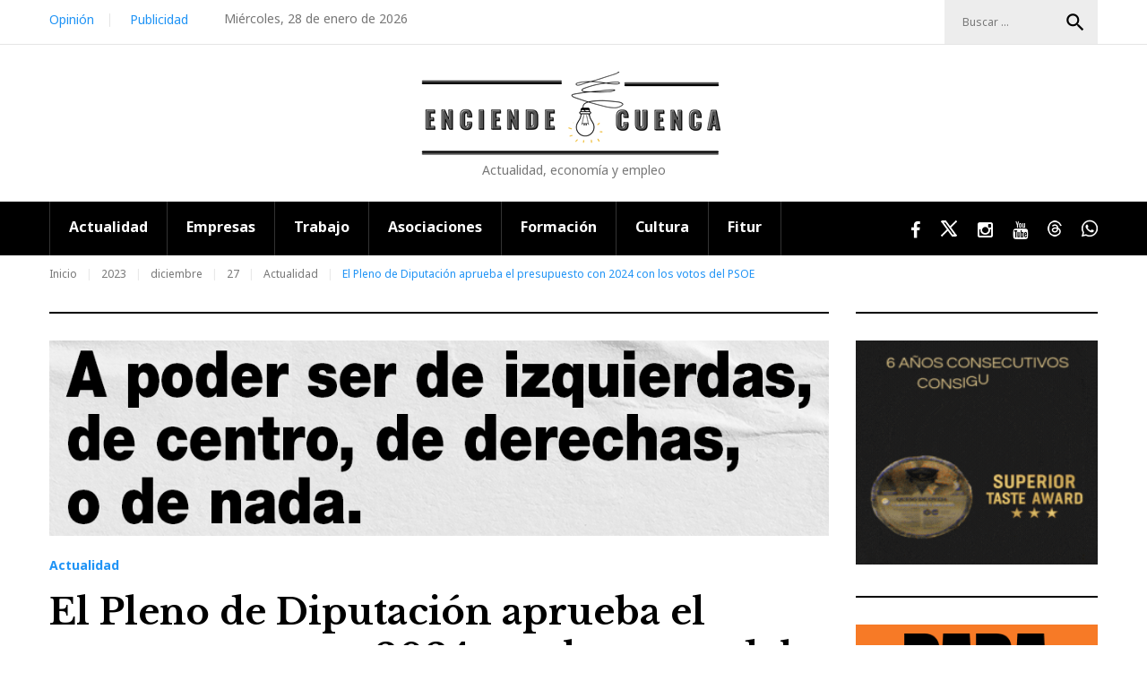

--- FILE ---
content_type: text/html; charset=utf-8
request_url: https://www.google.com/recaptcha/api2/aframe
body_size: 268
content:
<!DOCTYPE HTML><html><head><meta http-equiv="content-type" content="text/html; charset=UTF-8"></head><body><script nonce="qm4uAnPB-4etY_COGKJgLg">/** Anti-fraud and anti-abuse applications only. See google.com/recaptcha */ try{var clients={'sodar':'https://pagead2.googlesyndication.com/pagead/sodar?'};window.addEventListener("message",function(a){try{if(a.source===window.parent){var b=JSON.parse(a.data);var c=clients[b['id']];if(c){var d=document.createElement('img');d.src=c+b['params']+'&rc='+(localStorage.getItem("rc::a")?sessionStorage.getItem("rc::b"):"");window.document.body.appendChild(d);sessionStorage.setItem("rc::e",parseInt(sessionStorage.getItem("rc::e")||0)+1);localStorage.setItem("rc::h",'1769596888367');}}}catch(b){}});window.parent.postMessage("_grecaptcha_ready", "*");}catch(b){}</script></body></html>